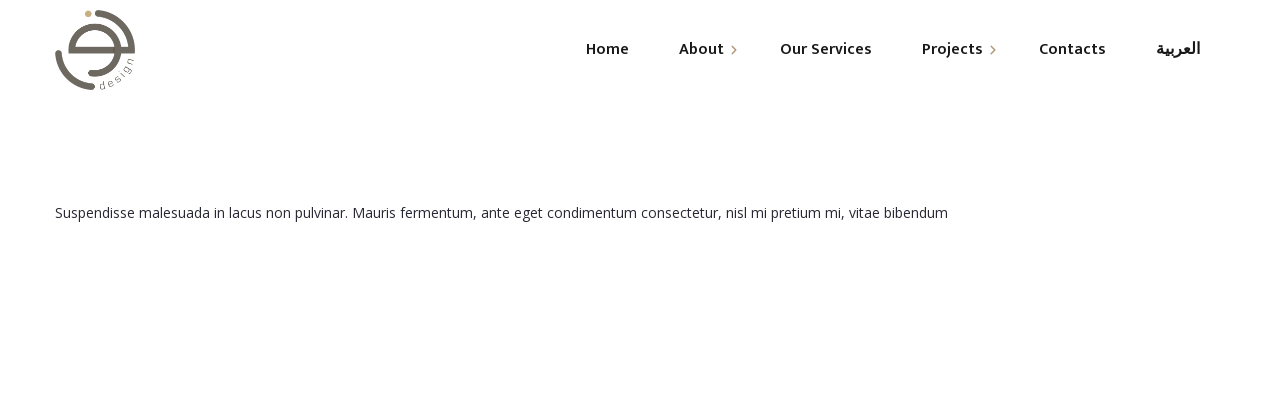

--- FILE ---
content_type: text/html; charset=UTF-8
request_url: https://www.noordesign.ae/menu/pork-steak/
body_size: 11392
content:
<!DOCTYPE html>
<html lang="en-US">
<head>
	<meta charset="UTF-8">
	<meta name="viewport" content="width=device-width">
	<meta name="format-detection" content="telephone=no">
	<link rel="profile" href="//gmpg.org/xfn/11">
	<link rel="pingback" href="https://www.noordesign.ae/xmlrpc.php">
	<title>Pork steak &#8211; Noor Design</title>
<meta name='robots' content='max-image-preview:large' />
	<style>img:is([sizes="auto" i], [sizes^="auto," i]) { contain-intrinsic-size: 3000px 1500px }</style>
	<link rel='dns-prefetch' href='//fonts.googleapis.com' />
<link rel="alternate" type="application/rss+xml" title="Noor Design &raquo; Feed" href="https://www.noordesign.ae/feed/" />
<link rel="alternate" type="application/rss+xml" title="Noor Design &raquo; Comments Feed" href="https://www.noordesign.ae/comments/feed/" />
<script type="text/javascript">
/* <![CDATA[ */
window._wpemojiSettings = {"baseUrl":"https:\/\/s.w.org\/images\/core\/emoji\/16.0.1\/72x72\/","ext":".png","svgUrl":"https:\/\/s.w.org\/images\/core\/emoji\/16.0.1\/svg\/","svgExt":".svg","source":{"concatemoji":"https:\/\/www.noordesign.ae\/wp-includes\/js\/wp-emoji-release.min.js?ver=6.8.3"}};
/*! This file is auto-generated */
!function(s,n){var o,i,e;function c(e){try{var t={supportTests:e,timestamp:(new Date).valueOf()};sessionStorage.setItem(o,JSON.stringify(t))}catch(e){}}function p(e,t,n){e.clearRect(0,0,e.canvas.width,e.canvas.height),e.fillText(t,0,0);var t=new Uint32Array(e.getImageData(0,0,e.canvas.width,e.canvas.height).data),a=(e.clearRect(0,0,e.canvas.width,e.canvas.height),e.fillText(n,0,0),new Uint32Array(e.getImageData(0,0,e.canvas.width,e.canvas.height).data));return t.every(function(e,t){return e===a[t]})}function u(e,t){e.clearRect(0,0,e.canvas.width,e.canvas.height),e.fillText(t,0,0);for(var n=e.getImageData(16,16,1,1),a=0;a<n.data.length;a++)if(0!==n.data[a])return!1;return!0}function f(e,t,n,a){switch(t){case"flag":return n(e,"\ud83c\udff3\ufe0f\u200d\u26a7\ufe0f","\ud83c\udff3\ufe0f\u200b\u26a7\ufe0f")?!1:!n(e,"\ud83c\udde8\ud83c\uddf6","\ud83c\udde8\u200b\ud83c\uddf6")&&!n(e,"\ud83c\udff4\udb40\udc67\udb40\udc62\udb40\udc65\udb40\udc6e\udb40\udc67\udb40\udc7f","\ud83c\udff4\u200b\udb40\udc67\u200b\udb40\udc62\u200b\udb40\udc65\u200b\udb40\udc6e\u200b\udb40\udc67\u200b\udb40\udc7f");case"emoji":return!a(e,"\ud83e\udedf")}return!1}function g(e,t,n,a){var r="undefined"!=typeof WorkerGlobalScope&&self instanceof WorkerGlobalScope?new OffscreenCanvas(300,150):s.createElement("canvas"),o=r.getContext("2d",{willReadFrequently:!0}),i=(o.textBaseline="top",o.font="600 32px Arial",{});return e.forEach(function(e){i[e]=t(o,e,n,a)}),i}function t(e){var t=s.createElement("script");t.src=e,t.defer=!0,s.head.appendChild(t)}"undefined"!=typeof Promise&&(o="wpEmojiSettingsSupports",i=["flag","emoji"],n.supports={everything:!0,everythingExceptFlag:!0},e=new Promise(function(e){s.addEventListener("DOMContentLoaded",e,{once:!0})}),new Promise(function(t){var n=function(){try{var e=JSON.parse(sessionStorage.getItem(o));if("object"==typeof e&&"number"==typeof e.timestamp&&(new Date).valueOf()<e.timestamp+604800&&"object"==typeof e.supportTests)return e.supportTests}catch(e){}return null}();if(!n){if("undefined"!=typeof Worker&&"undefined"!=typeof OffscreenCanvas&&"undefined"!=typeof URL&&URL.createObjectURL&&"undefined"!=typeof Blob)try{var e="postMessage("+g.toString()+"("+[JSON.stringify(i),f.toString(),p.toString(),u.toString()].join(",")+"));",a=new Blob([e],{type:"text/javascript"}),r=new Worker(URL.createObjectURL(a),{name:"wpTestEmojiSupports"});return void(r.onmessage=function(e){c(n=e.data),r.terminate(),t(n)})}catch(e){}c(n=g(i,f,p,u))}t(n)}).then(function(e){for(var t in e)n.supports[t]=e[t],n.supports.everything=n.supports.everything&&n.supports[t],"flag"!==t&&(n.supports.everythingExceptFlag=n.supports.everythingExceptFlag&&n.supports[t]);n.supports.everythingExceptFlag=n.supports.everythingExceptFlag&&!n.supports.flag,n.DOMReady=!1,n.readyCallback=function(){n.DOMReady=!0}}).then(function(){return e}).then(function(){var e;n.supports.everything||(n.readyCallback(),(e=n.source||{}).concatemoji?t(e.concatemoji):e.wpemoji&&e.twemoji&&(t(e.twemoji),t(e.wpemoji)))}))}((window,document),window._wpemojiSettings);
/* ]]> */
</script>
<style id='cf-frontend-style-inline-css' type='text/css'>
@font-face {
	font-family: 'DIN Next LT Pro';
	font-style: normal;
	font-weight: 400;
	font-display: auto;
	font-fallback: Arial;
	src: url('https://www.noordesign.ae/wp-content/uploads/2018/02/DINNextRoundedLTPro-Regular.ttf') format('truetype');
}
@font-face {
	font-family: 'DIN Next LT Pro';
	font-style: normal;
	font-weight: 100;
	font-display: auto;
	font-fallback: Arial;
	src: url('https://www.noordesign.ae/wp-content/uploads/2018/02/DINNextRoundedLTPro-Regular.ttf') format('truetype');
}
</style>
<style id='wp-emoji-styles-inline-css' type='text/css'>

	img.wp-smiley, img.emoji {
		display: inline !important;
		border: none !important;
		box-shadow: none !important;
		height: 1em !important;
		width: 1em !important;
		margin: 0 0.07em !important;
		vertical-align: -0.1em !important;
		background: none !important;
		padding: 0 !important;
	}
</style>
<link rel='stylesheet' id='wp-block-library-css' href='https://www.noordesign.ae/wp-includes/css/dist/block-library/style.min.css?ver=6.8.3' type='text/css' media='all' />
<style id='wp-block-library-theme-inline-css' type='text/css'>
.wp-block-audio :where(figcaption){color:#555;font-size:13px;text-align:center}.is-dark-theme .wp-block-audio :where(figcaption){color:#ffffffa6}.wp-block-audio{margin:0 0 1em}.wp-block-code{border:1px solid #ccc;border-radius:4px;font-family:Menlo,Consolas,monaco,monospace;padding:.8em 1em}.wp-block-embed :where(figcaption){color:#555;font-size:13px;text-align:center}.is-dark-theme .wp-block-embed :where(figcaption){color:#ffffffa6}.wp-block-embed{margin:0 0 1em}.blocks-gallery-caption{color:#555;font-size:13px;text-align:center}.is-dark-theme .blocks-gallery-caption{color:#ffffffa6}:root :where(.wp-block-image figcaption){color:#555;font-size:13px;text-align:center}.is-dark-theme :root :where(.wp-block-image figcaption){color:#ffffffa6}.wp-block-image{margin:0 0 1em}.wp-block-pullquote{border-bottom:4px solid;border-top:4px solid;color:currentColor;margin-bottom:1.75em}.wp-block-pullquote cite,.wp-block-pullquote footer,.wp-block-pullquote__citation{color:currentColor;font-size:.8125em;font-style:normal;text-transform:uppercase}.wp-block-quote{border-left:.25em solid;margin:0 0 1.75em;padding-left:1em}.wp-block-quote cite,.wp-block-quote footer{color:currentColor;font-size:.8125em;font-style:normal;position:relative}.wp-block-quote:where(.has-text-align-right){border-left:none;border-right:.25em solid;padding-left:0;padding-right:1em}.wp-block-quote:where(.has-text-align-center){border:none;padding-left:0}.wp-block-quote.is-large,.wp-block-quote.is-style-large,.wp-block-quote:where(.is-style-plain){border:none}.wp-block-search .wp-block-search__label{font-weight:700}.wp-block-search__button{border:1px solid #ccc;padding:.375em .625em}:where(.wp-block-group.has-background){padding:1.25em 2.375em}.wp-block-separator.has-css-opacity{opacity:.4}.wp-block-separator{border:none;border-bottom:2px solid;margin-left:auto;margin-right:auto}.wp-block-separator.has-alpha-channel-opacity{opacity:1}.wp-block-separator:not(.is-style-wide):not(.is-style-dots){width:100px}.wp-block-separator.has-background:not(.is-style-dots){border-bottom:none;height:1px}.wp-block-separator.has-background:not(.is-style-wide):not(.is-style-dots){height:2px}.wp-block-table{margin:0 0 1em}.wp-block-table td,.wp-block-table th{word-break:normal}.wp-block-table :where(figcaption){color:#555;font-size:13px;text-align:center}.is-dark-theme .wp-block-table :where(figcaption){color:#ffffffa6}.wp-block-video :where(figcaption){color:#555;font-size:13px;text-align:center}.is-dark-theme .wp-block-video :where(figcaption){color:#ffffffa6}.wp-block-video{margin:0 0 1em}:root :where(.wp-block-template-part.has-background){margin-bottom:0;margin-top:0;padding:1.25em 2.375em}
</style>
<style id='classic-theme-styles-inline-css' type='text/css'>
/*! This file is auto-generated */
.wp-block-button__link{color:#fff;background-color:#32373c;border-radius:9999px;box-shadow:none;text-decoration:none;padding:calc(.667em + 2px) calc(1.333em + 2px);font-size:1.125em}.wp-block-file__button{background:#32373c;color:#fff;text-decoration:none}
</style>
<style id='joinchat-button-style-inline-css' type='text/css'>
.wp-block-joinchat-button{border:none!important;text-align:center}.wp-block-joinchat-button figure{display:table;margin:0 auto;padding:0}.wp-block-joinchat-button figcaption{font:normal normal 400 .6em/2em var(--wp--preset--font-family--system-font,sans-serif);margin:0;padding:0}.wp-block-joinchat-button .joinchat-button__qr{background-color:#fff;border:6px solid #25d366;border-radius:30px;box-sizing:content-box;display:block;height:200px;margin:auto;overflow:hidden;padding:10px;width:200px}.wp-block-joinchat-button .joinchat-button__qr canvas,.wp-block-joinchat-button .joinchat-button__qr img{display:block;margin:auto}.wp-block-joinchat-button .joinchat-button__link{align-items:center;background-color:#25d366;border:6px solid #25d366;border-radius:30px;display:inline-flex;flex-flow:row nowrap;justify-content:center;line-height:1.25em;margin:0 auto;text-decoration:none}.wp-block-joinchat-button .joinchat-button__link:before{background:transparent var(--joinchat-ico) no-repeat center;background-size:100%;content:"";display:block;height:1.5em;margin:-.75em .75em -.75em 0;width:1.5em}.wp-block-joinchat-button figure+.joinchat-button__link{margin-top:10px}@media (orientation:landscape)and (min-height:481px),(orientation:portrait)and (min-width:481px){.wp-block-joinchat-button.joinchat-button--qr-only figure+.joinchat-button__link{display:none}}@media (max-width:480px),(orientation:landscape)and (max-height:480px){.wp-block-joinchat-button figure{display:none}}

</style>
<style id='global-styles-inline-css' type='text/css'>
:root{--wp--preset--aspect-ratio--square: 1;--wp--preset--aspect-ratio--4-3: 4/3;--wp--preset--aspect-ratio--3-4: 3/4;--wp--preset--aspect-ratio--3-2: 3/2;--wp--preset--aspect-ratio--2-3: 2/3;--wp--preset--aspect-ratio--16-9: 16/9;--wp--preset--aspect-ratio--9-16: 9/16;--wp--preset--color--black: #181818;--wp--preset--color--cyan-bluish-gray: #abb8c3;--wp--preset--color--white: #ffffff;--wp--preset--color--pale-pink: #f78da7;--wp--preset--color--vivid-red: #cf2e2e;--wp--preset--color--luminous-vivid-orange: #ff6900;--wp--preset--color--luminous-vivid-amber: #fcb900;--wp--preset--color--light-green-cyan: #7bdcb5;--wp--preset--color--vivid-green-cyan: #00d084;--wp--preset--color--pale-cyan-blue: #8ed1fc;--wp--preset--color--vivid-cyan-blue: #0693e3;--wp--preset--color--vivid-purple: #9b51e0;--wp--preset--color--main-theme: #B19777;--wp--preset--color--gray: #F3F3F3;--wp--preset--gradient--vivid-cyan-blue-to-vivid-purple: linear-gradient(135deg,rgba(6,147,227,1) 0%,rgb(155,81,224) 100%);--wp--preset--gradient--light-green-cyan-to-vivid-green-cyan: linear-gradient(135deg,rgb(122,220,180) 0%,rgb(0,208,130) 100%);--wp--preset--gradient--luminous-vivid-amber-to-luminous-vivid-orange: linear-gradient(135deg,rgba(252,185,0,1) 0%,rgba(255,105,0,1) 100%);--wp--preset--gradient--luminous-vivid-orange-to-vivid-red: linear-gradient(135deg,rgba(255,105,0,1) 0%,rgb(207,46,46) 100%);--wp--preset--gradient--very-light-gray-to-cyan-bluish-gray: linear-gradient(135deg,rgb(238,238,238) 0%,rgb(169,184,195) 100%);--wp--preset--gradient--cool-to-warm-spectrum: linear-gradient(135deg,rgb(74,234,220) 0%,rgb(151,120,209) 20%,rgb(207,42,186) 40%,rgb(238,44,130) 60%,rgb(251,105,98) 80%,rgb(254,248,76) 100%);--wp--preset--gradient--blush-light-purple: linear-gradient(135deg,rgb(255,206,236) 0%,rgb(152,150,240) 100%);--wp--preset--gradient--blush-bordeaux: linear-gradient(135deg,rgb(254,205,165) 0%,rgb(254,45,45) 50%,rgb(107,0,62) 100%);--wp--preset--gradient--luminous-dusk: linear-gradient(135deg,rgb(255,203,112) 0%,rgb(199,81,192) 50%,rgb(65,88,208) 100%);--wp--preset--gradient--pale-ocean: linear-gradient(135deg,rgb(255,245,203) 0%,rgb(182,227,212) 50%,rgb(51,167,181) 100%);--wp--preset--gradient--electric-grass: linear-gradient(135deg,rgb(202,248,128) 0%,rgb(113,206,126) 100%);--wp--preset--gradient--midnight: linear-gradient(135deg,rgb(2,3,129) 0%,rgb(40,116,252) 100%);--wp--preset--font-size--small: 14px;--wp--preset--font-size--medium: 20px;--wp--preset--font-size--large: 24px;--wp--preset--font-size--x-large: 42px;--wp--preset--font-size--regular: 16px;--wp--preset--spacing--20: 0.44rem;--wp--preset--spacing--30: 0.67rem;--wp--preset--spacing--40: 1rem;--wp--preset--spacing--50: 1.5rem;--wp--preset--spacing--60: 2.25rem;--wp--preset--spacing--70: 3.38rem;--wp--preset--spacing--80: 5.06rem;--wp--preset--shadow--natural: 6px 6px 9px rgba(0, 0, 0, 0.2);--wp--preset--shadow--deep: 12px 12px 50px rgba(0, 0, 0, 0.4);--wp--preset--shadow--sharp: 6px 6px 0px rgba(0, 0, 0, 0.2);--wp--preset--shadow--outlined: 6px 6px 0px -3px rgba(255, 255, 255, 1), 6px 6px rgba(0, 0, 0, 1);--wp--preset--shadow--crisp: 6px 6px 0px rgba(0, 0, 0, 1);}:where(.is-layout-flex){gap: 0.5em;}:where(.is-layout-grid){gap: 0.5em;}body .is-layout-flex{display: flex;}.is-layout-flex{flex-wrap: wrap;align-items: center;}.is-layout-flex > :is(*, div){margin: 0;}body .is-layout-grid{display: grid;}.is-layout-grid > :is(*, div){margin: 0;}:where(.wp-block-columns.is-layout-flex){gap: 2em;}:where(.wp-block-columns.is-layout-grid){gap: 2em;}:where(.wp-block-post-template.is-layout-flex){gap: 1.25em;}:where(.wp-block-post-template.is-layout-grid){gap: 1.25em;}.has-black-color{color: var(--wp--preset--color--black) !important;}.has-cyan-bluish-gray-color{color: var(--wp--preset--color--cyan-bluish-gray) !important;}.has-white-color{color: var(--wp--preset--color--white) !important;}.has-pale-pink-color{color: var(--wp--preset--color--pale-pink) !important;}.has-vivid-red-color{color: var(--wp--preset--color--vivid-red) !important;}.has-luminous-vivid-orange-color{color: var(--wp--preset--color--luminous-vivid-orange) !important;}.has-luminous-vivid-amber-color{color: var(--wp--preset--color--luminous-vivid-amber) !important;}.has-light-green-cyan-color{color: var(--wp--preset--color--light-green-cyan) !important;}.has-vivid-green-cyan-color{color: var(--wp--preset--color--vivid-green-cyan) !important;}.has-pale-cyan-blue-color{color: var(--wp--preset--color--pale-cyan-blue) !important;}.has-vivid-cyan-blue-color{color: var(--wp--preset--color--vivid-cyan-blue) !important;}.has-vivid-purple-color{color: var(--wp--preset--color--vivid-purple) !important;}.has-black-background-color{background-color: var(--wp--preset--color--black) !important;}.has-cyan-bluish-gray-background-color{background-color: var(--wp--preset--color--cyan-bluish-gray) !important;}.has-white-background-color{background-color: var(--wp--preset--color--white) !important;}.has-pale-pink-background-color{background-color: var(--wp--preset--color--pale-pink) !important;}.has-vivid-red-background-color{background-color: var(--wp--preset--color--vivid-red) !important;}.has-luminous-vivid-orange-background-color{background-color: var(--wp--preset--color--luminous-vivid-orange) !important;}.has-luminous-vivid-amber-background-color{background-color: var(--wp--preset--color--luminous-vivid-amber) !important;}.has-light-green-cyan-background-color{background-color: var(--wp--preset--color--light-green-cyan) !important;}.has-vivid-green-cyan-background-color{background-color: var(--wp--preset--color--vivid-green-cyan) !important;}.has-pale-cyan-blue-background-color{background-color: var(--wp--preset--color--pale-cyan-blue) !important;}.has-vivid-cyan-blue-background-color{background-color: var(--wp--preset--color--vivid-cyan-blue) !important;}.has-vivid-purple-background-color{background-color: var(--wp--preset--color--vivid-purple) !important;}.has-black-border-color{border-color: var(--wp--preset--color--black) !important;}.has-cyan-bluish-gray-border-color{border-color: var(--wp--preset--color--cyan-bluish-gray) !important;}.has-white-border-color{border-color: var(--wp--preset--color--white) !important;}.has-pale-pink-border-color{border-color: var(--wp--preset--color--pale-pink) !important;}.has-vivid-red-border-color{border-color: var(--wp--preset--color--vivid-red) !important;}.has-luminous-vivid-orange-border-color{border-color: var(--wp--preset--color--luminous-vivid-orange) !important;}.has-luminous-vivid-amber-border-color{border-color: var(--wp--preset--color--luminous-vivid-amber) !important;}.has-light-green-cyan-border-color{border-color: var(--wp--preset--color--light-green-cyan) !important;}.has-vivid-green-cyan-border-color{border-color: var(--wp--preset--color--vivid-green-cyan) !important;}.has-pale-cyan-blue-border-color{border-color: var(--wp--preset--color--pale-cyan-blue) !important;}.has-vivid-cyan-blue-border-color{border-color: var(--wp--preset--color--vivid-cyan-blue) !important;}.has-vivid-purple-border-color{border-color: var(--wp--preset--color--vivid-purple) !important;}.has-vivid-cyan-blue-to-vivid-purple-gradient-background{background: var(--wp--preset--gradient--vivid-cyan-blue-to-vivid-purple) !important;}.has-light-green-cyan-to-vivid-green-cyan-gradient-background{background: var(--wp--preset--gradient--light-green-cyan-to-vivid-green-cyan) !important;}.has-luminous-vivid-amber-to-luminous-vivid-orange-gradient-background{background: var(--wp--preset--gradient--luminous-vivid-amber-to-luminous-vivid-orange) !important;}.has-luminous-vivid-orange-to-vivid-red-gradient-background{background: var(--wp--preset--gradient--luminous-vivid-orange-to-vivid-red) !important;}.has-very-light-gray-to-cyan-bluish-gray-gradient-background{background: var(--wp--preset--gradient--very-light-gray-to-cyan-bluish-gray) !important;}.has-cool-to-warm-spectrum-gradient-background{background: var(--wp--preset--gradient--cool-to-warm-spectrum) !important;}.has-blush-light-purple-gradient-background{background: var(--wp--preset--gradient--blush-light-purple) !important;}.has-blush-bordeaux-gradient-background{background: var(--wp--preset--gradient--blush-bordeaux) !important;}.has-luminous-dusk-gradient-background{background: var(--wp--preset--gradient--luminous-dusk) !important;}.has-pale-ocean-gradient-background{background: var(--wp--preset--gradient--pale-ocean) !important;}.has-electric-grass-gradient-background{background: var(--wp--preset--gradient--electric-grass) !important;}.has-midnight-gradient-background{background: var(--wp--preset--gradient--midnight) !important;}.has-small-font-size{font-size: var(--wp--preset--font-size--small) !important;}.has-medium-font-size{font-size: var(--wp--preset--font-size--medium) !important;}.has-large-font-size{font-size: var(--wp--preset--font-size--large) !important;}.has-x-large-font-size{font-size: var(--wp--preset--font-size--x-large) !important;}
:where(.wp-block-post-template.is-layout-flex){gap: 1.25em;}:where(.wp-block-post-template.is-layout-grid){gap: 1.25em;}
:where(.wp-block-columns.is-layout-flex){gap: 2em;}:where(.wp-block-columns.is-layout-grid){gap: 2em;}
:root :where(.wp-block-pullquote){font-size: 1.5em;line-height: 1.6;}
</style>
<link rel='stylesheet' id='contact-form-7-css' href='https://www.noordesign.ae/wp-content/plugins/contact-form-7/includes/css/styles.css?ver=6.0.6' type='text/css' media='all' />
<link rel='stylesheet' id='rs-plugin-settings-css' href='https://www.noordesign.ae/wp-content/plugins/revslider/public/assets/css/rs6.css?ver=6.3.3' type='text/css' media='all' />
<style id='rs-plugin-settings-inline-css' type='text/css'>
#rs-demo-id {}
</style>
<link rel='stylesheet' id='bootstrap-css' href='https://www.noordesign.ae/wp-content/themes/ollis/assets/css/bootstrap-grid.css?ver=1.0' type='text/css' media='all' />
<link rel='stylesheet' id='ollis-plugins-css' href='https://www.noordesign.ae/wp-content/themes/ollis/assets/css/plugins.css?ver=1.0' type='text/css' media='all' />
<link rel='stylesheet' id='ollis-theme-style-css' href='https://www.noordesign.ae/wp-content/themes/ollis-child/style.css?ver=1.0' type='text/css' media='all' />
<style id='ollis-theme-style-inline-css' type='text/css'>
@font-face {
			font-family: 'ollis-fontello';
			  src: url('https://www.noordesign.ae/wp-content/themes/ollis/assets/fontello/ltx-ollis.eot?1.0');
			  src: url('https://www.noordesign.ae/wp-content/themes/ollis/assets/fontello/ltx-ollis.eot?1.0#iefix') format('embedded-opentype'),
			       url('https://www.noordesign.ae/wp-content/themes/ollis/assets/fontello/ltx-ollis.woff2?1.0') format('woff2'),
			       url('https://www.noordesign.ae/wp-content/themes/ollis/assets/fontello/ltx-ollis.woff?1.0') format('woff'),
			       url('https://www.noordesign.ae/wp-content/themes/ollis/assets/fontello/ltx-ollis.ttf?1.0') format('truetype'),
			       url('https://www.noordesign.ae/wp-content/themes/ollis/assets/fontello/ltx-ollis.svg?1.0#ltx-ollis') format('svg');
			  font-weight: normal;
			  font-style: normal;
			}
			:root {			  --black:  #181818 !important;			  --black-darker:  #000000;			  --black-text:  rgba(24,24,24,1);			  --black-light:  rgba(24,24,24,.7);			  --gray:   #F3F3F3 !important;			  --gray-lighter:   rgba(243,243,243,.5);			  --white:  #FFFFFF !important;			  --white-text:  rgba(255,255,255,.75);			  --main:   #B19777 !important;			  --main-darker: #937959;			  --main-lighter:  rgba(177,151,119,.5);			  --second:   #B19777 !important;			  --red:   #BDA881 !important;--font-main: 'Open Sans';--font-headers: 'Mukta';--font-subheaders: 'Mukta';			  			}				.page-header { background-image: url(//www.noordesign.ae/wp-content/uploads/2021/01/Master-bed-4.jpg) !important; } #ltx-widgets-footer { background-image: url(//www.noordesign.ae/wp-content/uploads/2018/02/footer-map.png) !important; } #nav-wrapper.navbar-layout-transparent nav.navbar.dark.affix { background-color: rgba(0,0,0,0.75) !important; } nav.navbar .logo img { max-height: 80px !important; } 
</style>
<link rel='stylesheet' id='joinchat-css' href='https://www.noordesign.ae/wp-content/plugins/creame-whatsapp-me/public/css/joinchat-btn.min.css?ver=5.2.4' type='text/css' media='all' />
<style id='joinchat-inline-css' type='text/css'>
.joinchat{--red:37;--green:211;--blue:102;--bw:100}
</style>
<link rel='stylesheet' id='js_composer_custom_css-css' href='//www.noordesign.ae/wp-content/uploads/js_composer/custom.css?ver=6.4.2' type='text/css' media='all' />
<link rel='stylesheet' id='ollis-parent-style-css' href='https://www.noordesign.ae/wp-content/themes/ollis/style.css?ver=6.8.3' type='text/css' media='all' />
<link rel='stylesheet' id='ollis-child-style-css' href='https://www.noordesign.ae/wp-content/themes/ollis-child/style.css?ver=1.0' type='text/css' media='all' />
<link rel='stylesheet' id='magnific-popup-css' href='https://www.noordesign.ae/wp-content/themes/ollis/assets/css/magnific-popup.css?ver=1.1.0' type='text/css' media='all' />
<link rel='stylesheet' id='ollis-google-fonts-css' href='//fonts.googleapis.com/css?family=Open+Sans:400,300,400i,600,700,700i,800%7CMukta:700,400,600,800&#038;subset=greek-ext,latin' type='text/css' media='all' />
<link rel='stylesheet' id='ollis-fontello-css' href='https://www.noordesign.ae/wp-content/themes/ollis/assets/fontello/ltx-ollis-codes.css?ver=1.0' type='text/css' media='all' />
<link rel='stylesheet' id='font-awesome-css' href='https://www.noordesign.ae/wp-content/themes/ollis/assets/fonts/font-awesome/css/all.min.css?ver=1.0' type='text/css' media='all' />
<link rel='stylesheet' id='font-awesome-shims-css' href='https://www.noordesign.ae/wp-content/themes/ollis/assets/fonts/font-awesome/css/v4-shims.min.css?ver=1.0' type='text/css' media='all' />
<link rel='stylesheet' id='vc_font_awesome_5_shims-css' href='https://www.noordesign.ae/wp-content/plugins/js_composer/assets/lib/bower/font-awesome/css/v4-shims.min.css?ver=6.4.2' type='text/css' media='all' />
<link rel='stylesheet' id='vc_font_awesome_5-css' href='https://www.noordesign.ae/wp-content/plugins/js_composer/assets/lib/bower/font-awesome/css/all.min.css?ver=6.4.2' type='text/css' media='all' />
<script type="text/javascript" src="https://www.noordesign.ae/wp-includes/js/jquery/jquery.min.js?ver=3.7.1" id="jquery-core-js"></script>
<script type="text/javascript" src="https://www.noordesign.ae/wp-includes/js/jquery/jquery-migrate.min.js?ver=3.4.1" id="jquery-migrate-js"></script>
<script type="text/javascript" src="https://www.noordesign.ae/wp-content/plugins/revslider/public/assets/js/rbtools.min.js?ver=6.3.3" id="tp-tools-js"></script>
<script type="text/javascript" src="https://www.noordesign.ae/wp-content/plugins/revslider/public/assets/js/rs6.min.js?ver=6.3.3" id="revmin-js"></script>
<script type="text/javascript" src="https://www.noordesign.ae/wp-content/themes/ollis/assets/js/modernizr-2.6.2.min.js?ver=2.6.2" id="modernizr-js"></script>
<link rel="https://api.w.org/" href="https://www.noordesign.ae/wp-json/" /><link rel="EditURI" type="application/rsd+xml" title="RSD" href="https://www.noordesign.ae/xmlrpc.php?rsd" />
<meta name="generator" content="WordPress 6.8.3" />
<link rel="canonical" href="https://www.noordesign.ae/menu/pork-steak/" />
<link rel='shortlink' href='https://www.noordesign.ae/?p=11459' />
<link rel="alternate" title="oEmbed (JSON)" type="application/json+oembed" href="https://www.noordesign.ae/wp-json/oembed/1.0/embed?url=https%3A%2F%2Fwww.noordesign.ae%2Fmenu%2Fpork-steak%2F" />
<link rel="alternate" title="oEmbed (XML)" type="text/xml+oembed" href="https://www.noordesign.ae/wp-json/oembed/1.0/embed?url=https%3A%2F%2Fwww.noordesign.ae%2Fmenu%2Fpork-steak%2F&#038;format=xml" />
	<link rel="preconnect" href="https://fonts.googleapis.com">
	<link rel="preconnect" href="https://fonts.gstatic.com">
	<link href='https://fonts.googleapis.com/css2?display=swap&family=Allerta+Stencil&family=Great+Vibes&family=Roboto' rel='stylesheet'><!-- HFCM by 99 Robots - Snippet # 1: Dinnextl pro medium Font include -->
<link rel="preconnect" href="https://fonts.gstatic.com">
<link href="https://fonts.googleapis.com/css2?family=Ropa+Sans&display=swap" rel="stylesheet">
<!-- /end HFCM by 99 Robots -->
<meta name="generator" content="Powered by WPBakery Page Builder - drag and drop page builder for WordPress."/>
<meta name="generator" content="Powered by Slider Revolution 6.3.3 - responsive, Mobile-Friendly Slider Plugin for WordPress with comfortable drag and drop interface." />
<link rel="icon" href="https://www.noordesign.ae/wp-content/uploads/2018/02/cropped-Noor-logo-03-32x32.png" sizes="32x32" />
<link rel="icon" href="https://www.noordesign.ae/wp-content/uploads/2018/02/cropped-Noor-logo-03-192x192.png" sizes="192x192" />
<link rel="apple-touch-icon" href="https://www.noordesign.ae/wp-content/uploads/2018/02/cropped-Noor-logo-03-180x180.png" />
<meta name="msapplication-TileImage" content="https://www.noordesign.ae/wp-content/uploads/2018/02/cropped-Noor-logo-03-270x270.png" />
<script type="text/javascript">function setREVStartSize(e){
			//window.requestAnimationFrame(function() {				 
				window.RSIW = window.RSIW===undefined ? window.innerWidth : window.RSIW;	
				window.RSIH = window.RSIH===undefined ? window.innerHeight : window.RSIH;	
				try {								
					var pw = document.getElementById(e.c).parentNode.offsetWidth,
						newh;
					pw = pw===0 || isNaN(pw) ? window.RSIW : pw;
					e.tabw = e.tabw===undefined ? 0 : parseInt(e.tabw);
					e.thumbw = e.thumbw===undefined ? 0 : parseInt(e.thumbw);
					e.tabh = e.tabh===undefined ? 0 : parseInt(e.tabh);
					e.thumbh = e.thumbh===undefined ? 0 : parseInt(e.thumbh);
					e.tabhide = e.tabhide===undefined ? 0 : parseInt(e.tabhide);
					e.thumbhide = e.thumbhide===undefined ? 0 : parseInt(e.thumbhide);
					e.mh = e.mh===undefined || e.mh=="" || e.mh==="auto" ? 0 : parseInt(e.mh,0);		
					if(e.layout==="fullscreen" || e.l==="fullscreen") 						
						newh = Math.max(e.mh,window.RSIH);					
					else{					
						e.gw = Array.isArray(e.gw) ? e.gw : [e.gw];
						for (var i in e.rl) if (e.gw[i]===undefined || e.gw[i]===0) e.gw[i] = e.gw[i-1];					
						e.gh = e.el===undefined || e.el==="" || (Array.isArray(e.el) && e.el.length==0)? e.gh : e.el;
						e.gh = Array.isArray(e.gh) ? e.gh : [e.gh];
						for (var i in e.rl) if (e.gh[i]===undefined || e.gh[i]===0) e.gh[i] = e.gh[i-1];
											
						var nl = new Array(e.rl.length),
							ix = 0,						
							sl;					
						e.tabw = e.tabhide>=pw ? 0 : e.tabw;
						e.thumbw = e.thumbhide>=pw ? 0 : e.thumbw;
						e.tabh = e.tabhide>=pw ? 0 : e.tabh;
						e.thumbh = e.thumbhide>=pw ? 0 : e.thumbh;					
						for (var i in e.rl) nl[i] = e.rl[i]<window.RSIW ? 0 : e.rl[i];
						sl = nl[0];									
						for (var i in nl) if (sl>nl[i] && nl[i]>0) { sl = nl[i]; ix=i;}															
						var m = pw>(e.gw[ix]+e.tabw+e.thumbw) ? 1 : (pw-(e.tabw+e.thumbw)) / (e.gw[ix]);					
						newh =  (e.gh[ix] * m) + (e.tabh + e.thumbh);
					}				
					if(window.rs_init_css===undefined) window.rs_init_css = document.head.appendChild(document.createElement("style"));					
					document.getElementById(e.c).height = newh+"px";
					window.rs_init_css.innerHTML += "#"+e.c+"_wrapper { height: "+newh+"px }";				
				} catch(e){
					console.log("Failure at Presize of Slider:" + e)
				}					   
			//});
		  };</script>
		<style type="text/css" id="wp-custom-css">
			#ltx-widgets-footer{background:#6c6860!important;}
.copyright-layout-default{background:#c6af83!important;}
.ltx-social a{ display:none;}
.ltx-social a span:before{font-size:30px!important;}

.text-image{
	border-radius: 10px !important;
	background: rgba(120, 111, 100, 0.5) !important;
	padding: 0px 20px !important
}
span.headercustom {
    font-size: 25px;
    font-weight: 400;
    color: #fff;
    font-family: 'Roboto';
}
.modern-text-pageHeader {
    font-family: 'Great Vibes' !important;
    color: white !important;
    font-size: 100px;
    color: #ffffff;
    font-style: normal;
    font-weight: 400;
    line-height: 1;
}

.text-content{
	font-family: 'DIN Next LT Pro' !important;
}



.text-image{
	font-family: 'DIN Next LT Pro' !important;
}
.modern-text-pageSubHeader{
	font-family: 'DIN Next LT Pro' !important;
}

@media (max-width: 500px) {

.tp-leftarrow{margin-left:-41px!important;}
	.tp-rightarrow{ left:110%!important;}
	
	#rev_slider_16_1_wrapper{left:-10px!important;}
	
	#rev_slider_22_3{left:5px!important;}
	
	#rev_slider_20_2_wrapper{left:-10px!important;}
	
	rs-fw-forcer{ height:105px!important;}
	
	#rev_slider_26_1_wrapper{left:-10px!important;}
	
	#rev_slider_30_2_wrapper{left:-10px!important;}
	
	.wpb_content_element p{ margin-left:4px;} 
	
	
	
}

.modern-text-pageHeader2{
	font-family: 'Ropa Sans', sans-serif;
		color: white !important;
	font-size: 100px;
}
.extrafnt{font-family:'DIN Next LT Pro'!important;}

.text-content2 p{
	font-family: 'DIN Next LT Pro' !important; font-size:17px!important;
}

.newdesignheading{
	color: #ffffff;
   
    font-size: 100px;
    font-style: normal;
    font-weight: 400;
    line-height: 1;
}
}		</style>
			<style id="egf-frontend-styles" type="text/css">
		.text-image {background-color: #786f64;color: #ffffff;font-family: 'Allerta Stencil', sans-serif;font-size: 20px;font-style: normal;font-weight: 400;letter-spacing: -1px;} .text-content {color: #776f64;font-size: 20px;} .classic-text-pageHeader {color: #ffffff;font-family: 'Great Vibes', sans-serif;font-size: 100px;font-style: normal;font-weight: 400;line-height: 1;} .government_pageHeader {color: #ffffff;font-family: 'Roboto', sans-serif;font-size: 85px;font-style: normal;font-weight: 400;line-height: 1;} .classic-text-pageSubHeader {color: #ffffff;font-family: 'Roboto', sans-serif;font-size: 25px;font-style: normal;font-weight: 400;} .modern-text-pageHeader {} .modern-text-pageSubHeader {color: #ffffff;font-family: 'Roboto', sans-serif;font-size: 25px;font-style: normal;font-weight: 400;} .new-classic-text-pageHeader {color: #ffffff;font-family: 'Great Vibes', sans-serif;font-size: 100px;font-style: normal;font-weight: 400;line-height: 1;} .new-classic-text-pageSubHeader {color: #ffffff;font-family: 'Roboto', sans-serif;font-size: 25px;font-style: normal;font-weight: 400;} p {} h1 {} h2 {} h3 {} h4 {} h5 {} h6 {} 	</style>
	<noscript><style> .wpb_animate_when_almost_visible { opacity: 1; }</style></noscript>	<!-- Global site tag (gtag.js) - Google Analytics -->
<script async src="https://www.googletagmanager.com/gtag/js?id=G-ZSV1QWW48Q"></script>
<script>
  window.dataLayer = window.dataLayer || [];
  function gtag(){dataLayer.push(arguments);}
  gtag('js', new Date());

  gtag('config', 'G-ZSV1QWW48Q');
</script>
<!-- Google Tag Manager -->
<script>(function(w,d,s,l,i){w[l]=w[l]||[];w[l].push({'gtm.start':
new Date().getTime(),event:'gtm.js'});var f=d.getElementsByTagName(s)[0],
j=d.createElement(s),dl=l!='dataLayer'?'&l='+l:'';j.async=true;j.src=
'https://www.googletagmanager.com/gtm.js?id='+i+dl;f.parentNode.insertBefore(j,f);
})(window,document,'script','dataLayer','GTM-W4F4M3H');</script>
<!-- End Google Tag Manager -->
</head>
<body class="wp-singular menu-template-default single single-menu postid-11459 wp-theme-ollis wp-child-theme-ollis-child metaslider-plugin full-width singular paceloader-disabled no-sidebar wpb-js-composer js-comp-ver-6.4.2 vc_responsive">

<!-- Google Tag Manager (noscript) -->
<noscript><iframe src="https://www.googletagmanager.com/ns.html?id=GTM-W4F4M3H"
height="0" width="0" style="display:none;visibility:hidden"></iframe></noscript>
<!-- End Google Tag Manager (noscript) -->


<div class="ltx-content-wrapper  white">
	<div class="header-wrapper header-h1  header-parallax  hasBreadcrumbs wrapper-navbar-layout-white ltx-pageheader-disabled">
	<div id="nav-wrapper" class="navbar-layout-white">
	<nav class="navbar" data-spy="" data-offset-top="0">
		<div class="container">
							
			<div class="navbar-logo ">	
				<a class="logo" href="https://www.noordesign.ae/"><img src="//www.noordesign.ae/wp-content/uploads/2018/02/loder.png" alt="Noor Design" srcset="//www.noordesign.ae/wp-content/uploads/2018/02/loder.png 1x,//www.noordesign.ae/wp-content/uploads/2018/02/loder.png 2x"></a>			</div>	
								
			<div id="navbar" class="navbar-mobile-white navbar-collapse collapse" data-mobile-screen-width="1200">
				<div class="toggle-wrap">
					<a class="logo" href="https://www.noordesign.ae/"><img src="//www.noordesign.ae/wp-content/uploads/2018/02/loder.png" alt="Noor Design" srcset="//www.noordesign.ae/wp-content/uploads/2018/02/loder.png 1x,//www.noordesign.ae/wp-content/uploads/2018/02/loder.png 2x"></a>						
					<button type="button" class="navbar-toggle collapsed">
						<span class="close">&times;</span>
					</button>							
					<div class="clearfix"></div>
				</div>
				<ul id="menu-main-menu" class="nav navbar-nav"><li id="menu-item-8571" class="menu-item menu-item-type-custom menu-item-object-custom menu-item-home menu-item-8571"><a href="https://www.noordesign.ae/"><span><span>Home</span></span></a></li>
<li id="menu-item-12674" class="menu-item menu-item-type-custom menu-item-object-custom menu-item-has-children menu-item-12674"><a href="#"><span><span>About</span></span></a>
<ul class="sub-menu">
	<li id="menu-item-12657" class="menu-item menu-item-type-post_type menu-item-object-page menu-item-12657"><a href="https://www.noordesign.ae/about-us/"><span><span>About Us</span></span></a></li>
	<li id="menu-item-12662" class="menu-item menu-item-type-post_type menu-item-object-page menu-item-12662"><a href="https://www.noordesign.ae/leadership/"><span><span>Leadership</span></span></a></li>
</ul>
</li>
<li id="menu-item-12709" class="menu-item menu-item-type-post_type menu-item-object-page menu-item-12709"><a href="https://www.noordesign.ae/our-services/"><span><span>Our Services</span></span></a></li>
<li id="menu-item-12722" class="menu-item menu-item-type-post_type menu-item-object-page menu-item-has-children menu-item-12722"><a href="https://www.noordesign.ae/projects/"><span><span>Projects</span></span></a>
<ul class="sub-menu">
	<li id="menu-item-12759" class="menu-item menu-item-type-post_type menu-item-object-page menu-item-12759"><a href="https://www.noordesign.ae/projects/residential/"><span><span>Residential</span></span></a></li>
	<li id="menu-item-12758" class="menu-item menu-item-type-post_type menu-item-object-page menu-item-12758"><a href="https://www.noordesign.ae/projects/commercial/"><span><span>Commercial</span></span></a></li>
	<li id="menu-item-14688" class="menu-item menu-item-type-post_type menu-item-object-page menu-item-14688"><a href="https://www.noordesign.ae/projects/governmental/"><span><span>Governmental</span></span></a></li>
</ul>
</li>
<li id="menu-item-46" class="menu-item menu-item-type-post_type menu-item-object-page menu-item-46"><a href="https://www.noordesign.ae/contacts/"><span><span>Contacts</span></span></a></li>
<li id="menu-item-16194" class="menu-item menu-item-type-custom menu-item-object-custom menu-item-16194"><a href="https://www.noordesign.ae/ar/"><span><span>العربية</span></span></a></li>
</ul>				<div class="mobile-controls">
									
				</div>				
			</div>
			<div class="navbar-controls">	
				<button type="button" class="navbar-toggle collapsed">
					<span class="icon-bar top-bar"></span>
					<span class="icon-bar middle-bar"></span>
					<span class="icon-bar bottom-bar"></span>
				</button>			
			</div>	
		</div>
	</nav>
</div>
	</div>		<div class="container main-wrapper"><div class="ltx-menu-full text-page inner-page margin-default">
	<p>Suspendisse malesuada in lacus non pulvinar. Mauris fermentum, ante eget condimentum consectetur, nisl mi pretium mi, vitae bibendum</p>
</div>
        </div>
    </div>
    <div class="ltx-footer-wrapper">
		<section id="ltx-widgets-footer" class="ltx-fw" >
			<div class="container">
				<div class="row row-center-x">
	                	                    						<div class="col-lg-3 col-md-4 col-sm-6 col-ms-12 hidden-xs hidden-ms hidden-sm  clearfix">    
							<div class="footer-widget-area">
								<div id="text-14" class="widget widget_text">			<div class="textwidget"><a class="logo" href="https://www.noordesign.ae/"><img decoding="async" src="//www.noordesign.ae/wp-content/uploads/2018/02/cropped-Noor-logo-03.png" alt="Noor Design" srcset="//www.noordesign.ae/wp-content/uploads/2018/02/cropped-Noor-logo-03.png 1x,//www.noordesign.ae/wp-content/uploads/2018/02/cropped-Noor-logo-03.png 2x"></a>
</div>
		</div><div id="text-17" class="widget widget_text">			<div class="textwidget"><p>Creativeness and innovating unique concepts and ideas in the field of designing are established in our core beliefs. We are one of the leading design companies in UAE.</p>
</div>
		</div>							</div>
						</div>
							                	                    						<div class="col-lg-3 col-md-4 col-sm-6 col-ms-12 hidden-xs hidden-ms hidden-sm hidden-md clearfix">    
							<div class="footer-widget-area">
								<div id="ltx_navmenu-2" class="widget widget_ltx_navmenu"><h3 class="header-widget "><span class="widget-icon"></span>Quick Link<span class="last widget-icon"></span></h3><div class="menu-main-menu-container"><ul id="menu-main-menu-1" class="menu"><li class="menu-item menu-item-type-custom menu-item-object-custom menu-item-home menu-item-8571"><a href="https://www.noordesign.ae/">Home</a></li>
<li class="menu-item menu-item-type-custom menu-item-object-custom menu-item-12674"><a href="#">About</a></li>
<li class="menu-item menu-item-type-post_type menu-item-object-page menu-item-12709"><a href="https://www.noordesign.ae/our-services/">Our Services</a></li>
<li class="menu-item menu-item-type-post_type menu-item-object-page menu-item-12722"><a href="https://www.noordesign.ae/projects/">Projects</a></li>
<li class="menu-item menu-item-type-post_type menu-item-object-page menu-item-46"><a href="https://www.noordesign.ae/contacts/">Contacts</a></li>
<li class="menu-item menu-item-type-custom menu-item-object-custom menu-item-16194"><a href="https://www.noordesign.ae/ar/">العربية</a></li>
</ul></div></div>							</div>
						</div>
							                	                    						<div class="col-lg-3 col-md-4 col-sm-6 col-ms-12   clearfix">    
							<div class="footer-widget-area">
								<div id="block-2" class="widget widget_block"><div class="footer-widget-area">
								<div id="ltx_icons-2" class="widget widget_ltx_icons"><h3 class="header-widget "><span class="widget-icon"></span>Contact Us<span class="last widget-icon"></span></h3><ul class="social-icons-list">											<li><a href="tel:+97165610111"><span class="ltx-ic icon icon-phone-call"></span><span class="txt">+ (971) 656-10-111<br>
</span></a></li>
																<li><a href="tel:+971502947319"><span class="ltx-ic icon icon-phone-call"></span><span class="txt">+ (971) 502947319</span></a></li>
																<li><a href="mailto:customerservice@noordesign.ae"><span class="ltx-ic icon icon-mail"></span><span class="txt">customerservice@noordesign.ae<br>
</span></a></li>
																<li><a href="mailto:info@noordesign.ae"><span class="ltx-ic icon icon-mail"></span><span class="txt">info@noordesign.ae</span></a></li>
																<li><a href="#"><span class="ltx-ic icon icon-wall-clock"></span><span class="txt">Saturday to Thursday<br>
From 8 am to 2 pm<br>
3:30 to 7 pm<br>
</span></a></li>
						</ul>
</div>							</div></div>							</div>
						</div>
							                	                    						<div class="col-lg-3 col-md-4 col-sm-6 col-ms-12   clearfix">    
							<div class="footer-widget-area">
								<div id="custom_html-2" class="widget_text widget widget_custom_html"><div class="textwidget custom-html-widget"><iframe src="https://www.google.com/maps/embed?pb=!1m18!1m12!1m3!1d3606.0467603734123!2d55.37327771501228!3d25.336211883831634!2m3!1f0!2f0!3f0!3m2!1i1024!2i768!4f13.1!3m3!1m2!1s0x3e5f5b9418c84cd5%3A0xeda8813c72502807!2zTm9vciBEZXNpZ24gTC5MLkMg2YbZiNixINmE2YTYqti12YXZitmFINiwLtmFLtmF!5e0!3m2!1sen!2sae!4v1610441023447!5m2!1sen!2sae" width="100%" height="350" frameborder="0" style="border:0;" allowfullscreen="" aria-hidden="false" tabindex="0"></iframe></div></div><div id="text-15" class="widget widget_text">			<div class="textwidget"><div class="ltx-social ltx-nav-second ltx-type-"><ul><li><a href="https://www.instagram.com/noordesign_int/" target="_self"><span class="ollis_fa5_icons fab fa-instagram"></span></a></li><li><a href="https://www.facebook.com/Noor-design-111216814377866" target="_self"><span class="ollis_fa5_icons fab fa-facebook-square"></span></a></li><li><a href="https://twitter.com/noordesign_int" target="_self"><span class="ollis_fa5_icons fab fa-twitter-square"></span></a></li></ul></div>
</div>
		</div>							</div>
						</div>
							                				</div>
			</div>
		</section>
	    		<footer class="copyright-block copyright-layout-">
			<div class="container">
	                             <div class="col-md-12">
	              <p>Noordesign © All Rights Reserved - 2021</p>	                </div>
	                
	          
			</div>
		</footer>
		    </div>
<a href="#" class="ltx-go-top static ltx-go-top-icon"><span class="go-top-icon-v2 icon icon-top"></span><span class="txt">go top</span></a><script type="speculationrules">
{"prefetch":[{"source":"document","where":{"and":[{"href_matches":"\/*"},{"not":{"href_matches":["\/wp-*.php","\/wp-admin\/*","\/wp-content\/uploads\/*","\/wp-content\/*","\/wp-content\/plugins\/*","\/wp-content\/themes\/ollis-child\/*","\/wp-content\/themes\/ollis\/*","\/*\\?(.+)"]}},{"not":{"selector_matches":"a[rel~=\"nofollow\"]"}},{"not":{"selector_matches":".no-prefetch, .no-prefetch a"}}]},"eagerness":"conservative"}]}
</script>

<div class="joinchat joinchat--left joinchat--btn" data-settings='{"telephone":"971502947319","mobile_only":false,"button_delay":3,"whatsapp_web":false,"qr":false,"message_views":2,"message_delay":10,"message_badge":false,"message_send":"","message_hash":""}'>
	<div class="joinchat__button">
		<div class="joinchat__button__open"></div>
									</div>
	</div>
<script type="text/javascript" src="https://www.noordesign.ae/wp-includes/js/dist/hooks.min.js?ver=4d63a3d491d11ffd8ac6" id="wp-hooks-js"></script>
<script type="text/javascript" src="https://www.noordesign.ae/wp-includes/js/dist/i18n.min.js?ver=5e580eb46a90c2b997e6" id="wp-i18n-js"></script>
<script type="text/javascript" id="wp-i18n-js-after">
/* <![CDATA[ */
wp.i18n.setLocaleData( { 'text direction\u0004ltr': [ 'ltr' ] } );
/* ]]> */
</script>
<script type="text/javascript" src="https://www.noordesign.ae/wp-content/plugins/contact-form-7/includes/swv/js/index.js?ver=6.0.6" id="swv-js"></script>
<script type="text/javascript" id="contact-form-7-js-before">
/* <![CDATA[ */
var wpcf7 = {
    "api": {
        "root": "https:\/\/www.noordesign.ae\/wp-json\/",
        "namespace": "contact-form-7\/v1"
    }
};
/* ]]> */
</script>
<script type="text/javascript" src="https://www.noordesign.ae/wp-content/plugins/contact-form-7/includes/js/index.js?ver=6.0.6" id="contact-form-7-js"></script>
<script type="text/javascript" src="https://www.noordesign.ae/wp-content/plugins/creame-whatsapp-me/public/js/joinchat.min.js?ver=5.2.4" id="joinchat-js"></script>
<script type="text/javascript" src="https://www.noordesign.ae/wp-includes/js/imagesloaded.min.js?ver=5.0.0" id="imagesloaded-js"></script>
<script type="text/javascript" src="https://www.noordesign.ae/wp-includes/js/masonry.min.js?ver=4.2.2" id="masonry-js"></script>
<script type="text/javascript" src="https://www.noordesign.ae/wp-includes/js/jquery/jquery.masonry.min.js?ver=3.1.2b" id="jquery-masonry-js"></script>
<script type="text/javascript" src="https://www.noordesign.ae/wp-content/themes/ollis/assets/js/jquery.matchHeight.js?ver=6.8.3" id="matchheight-js"></script>
<script type="text/javascript" src="https://www.noordesign.ae/wp-content/themes/ollis/assets/js/jquery.nicescroll.js?ver=3.7.6.0" id="nicescroll-js"></script>
<script type="text/javascript" src="https://www.noordesign.ae/wp-content/themes/ollis/assets/js/bootstrap.min.js?ver=4.1.3" id="bootstrap-js"></script>
<script type="text/javascript" src="https://www.noordesign.ae/wp-content/themes/ollis/assets/js/swiper.min.js?ver=4.5.0" id="swiper-js"></script>
<script type="text/javascript" src="https://www.noordesign.ae/wp-content/themes/ollis/assets/js/scrollreveal.js?ver=3.3.4" id="scrollreveal-js"></script>
<script type="text/javascript" src="https://www.noordesign.ae/wp-content/themes/ollis/assets/js/waypoint.js?ver=1.6.2" id="waypoint-js"></script>
<script type="text/javascript" src="https://www.noordesign.ae/wp-content/themes/ollis/assets/js/parallax.min.js?ver=1.1.3" id="parallax-js"></script>
<script type="text/javascript" src="https://www.noordesign.ae/wp-content/themes/ollis/assets/js/scripts.js?ver=1.0" id="ollis-scripts-js"></script>
<script type="text/javascript" src="https://www.noordesign.ae/wp-content/themes/ollis/assets/js/map-style.js?ver=1.0.0" id="ollis-map-style-js"></script>
<script type="text/javascript" src="https://www.noordesign.ae/wp-includes/js/underscore.min.js?ver=1.13.7" id="underscore-js"></script>
<script type="text/javascript" id="wp-util-js-extra">
/* <![CDATA[ */
var _wpUtilSettings = {"ajax":{"url":"\/wp-admin\/admin-ajax.php"}};
/* ]]> */
</script>
<script type="text/javascript" src="https://www.noordesign.ae/wp-includes/js/wp-util.min.js?ver=6.8.3" id="wp-util-js"></script>
<script type="text/javascript" src="https://www.noordesign.ae/wp-content/plugins/instagram-widget-by-wpzoom/dist/scripts/library/magnific-popup.js?ver=1745328509" id="magnific-popup-js"></script>
</body>
</html>


--- FILE ---
content_type: text/css
request_url: https://www.noordesign.ae/wp-content/themes/ollis-child/style.css?ver=1.0
body_size: 271
content:
/*
Theme Name: Ollis Child Theme
Theme URI: http://ollis.like-themes.com/
Author: Like Themes
Author URI: http://like-themes.com/
Description: Blank Child Theme for Ollis
Template: ollis
Version: 1.0
License: GNU General Public License v2 or later
License URI: http://www.gnu.org/licenses/gpl-2.0.html
Tags: four-columns, right-sidebar, full-width-template
Text Domain: ollis

This theme, like WordPress, is licensed under the GPL.
Use it to make something cool, have fun, and share what you've learned with others.
*/
@font-face {
    font-family: 'DIN Next LT Pro';
    src: local('DIN Next LT Pro Next Rounded LT Pro Regular'), local('DIN-Next-LT-Pro-Next-Rounded-LT-Pro-Regular'),
        url('http://www.noordesign.ae/wp-content/themes/ollis-child/fonts/DINNextRoundedLTPro-Regular.woff2') format('woff2'),
        url('http://www.example.com/wp-content/themes/ollis-child/fonts/DINNextRoundedLTPro-Regular.woff') format('woff'),
        url('http://www.example.com/wp-content/themes/ollis-child/fonts/DINNextRoundedLTPro-Regular.ttf') format('truetype');
    font-weight: 400;
    font-style: normal;
  }

--- FILE ---
content_type: text/css
request_url: https://www.noordesign.ae/wp-content/uploads/js_composer/custom.css?ver=6.4.2
body_size: -83
content:
.content-body{
    color: rgb(119, 111, 100);
    text-align: justify;
    font-size: 30px;
}

.text-image{
    text-align: center;
    text-transform: capitalize;
    color: #4CAF50;
    background-color: rgba(17, 18, 13, 0.20); 
}